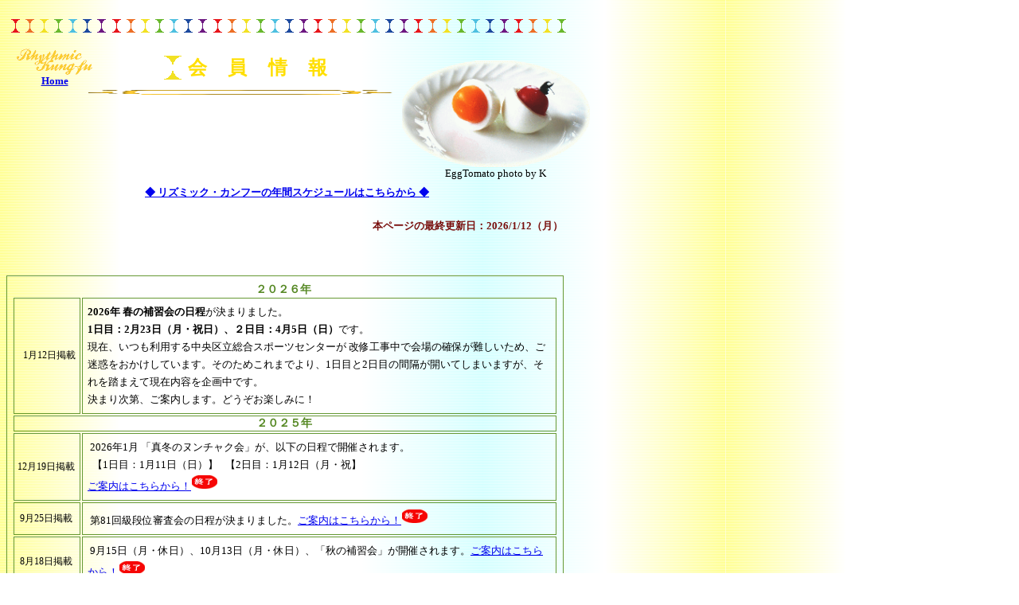

--- FILE ---
content_type: text/html
request_url: http://rkw.org/3_new01.html
body_size: 11676
content:
<!DOCTYPE HTML PUBLIC "-//W3C//DTD HTML 4.01 Transitional//EN">
<HTML lang="ja">
<HEAD>
<meta http-equiv="Content-Type" content="text/html; charset=UTF-8">
<meta http-equiv="Content-Script-Type" content="text/javascript">
<meta http-equiv="Content-Style-Type" content="text/css">
<meta name="GENERATOR" content="JustSystems Homepage Builder Version 22.0.5.0 for Windows">
<meta name="Description" content="健康作りに向けた各種講習会、ヌンチャク演舞会、審査会等のご案内です。">
<meta name="Keywords" content="健康作り,講習会,ヌンチャク,演舞会,審査会,案内">
<TITLE>会員情報</TITLE>
<link href="rk_new.css" rel="stylesheet" type="text/css">
<LINK rel="SHORTCUT ICON" href="../image/rk2.ico">
</HEAD>
<BODY background="image/back_org16_aa.gif">
<div style="width : 243px;height : 160px;top : 76px;left : 501px;
	position : absolute;
	z-index : 1;
	visibility : visible;
" id="Layer1" align="center"><img src="image/egg_tomato2.gif" width="236" height="134" border="0" alt="ゆで卵とミニトマトの写真"><br>
<font size="-1">EggTomato photo by K</font></div>
<table width="700" height="179">
  <TBODY>
    <TR>
      <TD><A name="Label_会員情報Top" id="Label_会員情報Top"><IMG src="image/rainbow.gif" alt="ライン" vspace="10"></A></TD>
    </TR>
    <TR>
      <td valign="top" height="160">
      <TABLE width="585">
        <TBODY>
          <TR>
            <TD width="109" align="center" height="41"><a href="index.html"><IMG src="image/rhythmickung-fu_rogo_yellow.gif" width="95" height="33" border="0" title="トップページへ戻る"><BR>
            <FONT size="-1"><B>Home</B></FONT></a></TD>
            <td align="right" height="41" width="105"><IMG src="image/emblem_yellow_30.gif"></td>
            <td align="left" height="41" width="357"><font color="#ffdf00" style="letter-spacing : 7mm;" size="+2"><B>会員情報</B></font><BR>
            </td>
          </TR>
        </TBODY>
      </TABLE>
      &nbsp; &nbsp; &nbsp; &nbsp; &nbsp; &nbsp; &nbsp; &nbsp; &nbsp; &nbsp; &nbsp;
      &nbsp; &nbsp;<A href=""><img src="image/st05_n1.gif" width="383" height="6" border="0" align="top"></A></td>
    </TR>
  </TBODY>
</table>
<TABLE class="header01" border="0">
  <TBODY>
    <TR>
      <td class="sdlink" style="line-height : 10mm;
	text-align : center;
" width="696" align="center" height="41">&nbsp;<a href="yearlyprogram.html">◆&nbsp;リズミック・カンフーの年間スケジュールはこちらから&nbsp;◆</a></td>
    </TR>
    <TR>
      <TD class="sdlink" style="line-height : 10mm;
	text-align : right;
" align="right">本ページの最終更新日：2026/1/12（月）</TD>
    </TR>
    <TR>
      <TD class="sdlink" style="line-height : 10mm;
	text-align : right;
" align="right">&nbsp;</TD>
    </TR>
  </TBODY>
</TABLE>
<!--2019年-->
<table border="1" width="700" class="naiyou01">
  <TBODY>
    <TR>
      <td class="year" colspan="2" style="color : #558823;">２０２６年&nbsp;</td>
    </TR>
    <TR>
      <td class="koushin">&nbsp;&nbsp;1月12日掲載</td>
      <td class="naiyou01" style="line-height : 22px;text-decoration : none;"><b>2026年 春の補習会の日程</b>が決まりました。<br>
      <b>1日目：2月23日（月・祝日）、２日目：4月5日（日）</b>です。<br>
      現在、いつも利用する中央区立総合スポーツセンターが&nbsp;改修工事中で会場の確保が難しいため、ご迷惑をおかけしています。そのためこれまでより、1日目と2日目の間隔が開いてしまいますが、それを踏まえて現在内容を企画中です。<br>
      決まり次第、ご案内します。どうぞお楽しみに！</td>
    </TR>
    <TR>
      <td class="koushin" colspan="2"><b><span style="color : #558823;
	font-size : 120%;
">２０２５年</span></b>&nbsp;</td>
    </TR>
    <TR>
      <td class="koushin">12月19日掲載&nbsp;</td>
      <td class="naiyou01" style="line-height : 22px;text-decoration : none;">&nbsp;2026年1月 「真冬のヌンチャク会」が、以下の日程で開催されます。 <br>
      &nbsp; 【1日目：1月11日（日）】 &nbsp; 【2日目：1月12日（月・祝】<br>
      <a href="pdf/2026_mahuyuno_nuncyakukai.pdf">ご案内はこちらから！</a><a href="pdf/2024sapporo_akinokousyuhkai.pdf"><img src="image/syuryou_a.gif" width="35" height="20" border="0" title="終了" alt="終了"></a></td>
    </TR>
    <TR>
      <td class="koushin">9月25日掲載&nbsp;</td>
      <td class="naiyou01" style="line-height : 22px;text-decoration : none;">&nbsp;第81回級段位審査会の日程が決まりました。<a href="pdf/81_shinsakai_annai.pdf">ご案内はこちらから！</a><a href="pdf/2024sapporo_akinokousyuhkai.pdf"><img src="image/syuryou_a.gif" width="35" height="20" border="0" title="終了" alt="終了"></a></td>
    </TR>
    <TR>
      <td class="koushin">8月18日掲載&nbsp;</td>
      <td class="naiyou01" style="line-height : 22px;text-decoration : none;">&nbsp;9月15日（月・休日）、10月13日（月・休日）、「秋の補習会」が開催されます。<a href="pdf/2025_akinohosyuhkai_annai.pdf">ご案内はこちらから！</a><a href="pdf/2024sapporo_akinokousyuhkai.pdf"><img src="image/syuryou_a.gif" width="35" height="20" border="0" title="終了" alt="終了"></a></td>
    </TR>
    <TR>
      <td class="koushin">&nbsp;8月11日掲載</td>
      <td class="naiyou01" style="line-height : 22px;text-decoration : none;">&nbsp;9月21日（日）、10月5日（日）、「札幌秋の特別講習会」が開催されます。<a href="pdf/2025_sapporo_akinokohsyukai.pdf">ご案内はこちらから！</a><a href="pdf/2024sapporo_akinokousyuhkai.pdf"><img src="image/syuryou_a.gif" width="35" height="20" border="0" title="終了" alt="終了"></a></td>
    </TR>
    <TR>
      <td class="koushin">8月4日掲載&nbsp;</td>
      <td class="naiyou01" style="line-height : 22px;text-decoration : none;">2025年 今年のTシャツの申し込み締め切り日は、<b><span style="color : #ff0000;">8月30日（土）</span></b>になりました。<a href="pdf/2024sapporo_akinokousyuhkai.pdf"><img src="image/syuryou_a.gif" width="35" height="20" border="0" title="終了" alt="終了"></a>&nbsp;</td>
    </TR>
    <TR>
      <td class="koushin">5月24日掲載&nbsp;</td>
      <td class="naiyou01" style="line-height : 22px;text-decoration : none;">&nbsp;第80回級段位審査会の日程が決まりました。<a href="pdf/80_shinsakai_annai.pdf">ご案内はこちらから！</a><a href="pdf/2024sapporo_akinokousyuhkai.pdf"><img src="image/syuryou_a.gif" width="35" height="20" border="0" title="終了" alt="終了"></a></td>
    </TR>
    <TR>
      <td class="koushin" style="text-align : center;">&nbsp;5月11日掲載</td>
      <td class="naiyou01" style="line-height : 22px;text-decoration : none;">今年のTシャツが出来ました♪ <a href="t_shirts_2025.html">ご紹介はこちらから！</a>&nbsp;</td>
    </TR>
    <TR>
      <td class="koushin" style="text-align : center;">&nbsp;5月6日掲載</td>
      <td class="naiyou01" style="line-height : 22px;text-decoration : none;">2025年「初夏のヌンチャク会」が開催されます。<a href="pdf/2025_syokanonuncyakukai_annai.pdf">ご案内はこちらから！</a>&nbsp;<a href="pdf/2024sapporo_akinokousyuhkai.pdf"><img src="image/syuryou_a.gif" width="35" height="20" border="0" title="終了" alt="終了"></a></td>
    </TR>
    <TR>
      <td class="koushin" style="text-align : center;">4月10日掲載&nbsp;</td>
      <td class="naiyou01" style="line-height : 22px;text-decoration : none;">&nbsp;恒例の「GW演舞練習会」が開催されます。<a href="pdf/2025_enburensyuhkai_annnai.pdf">ご案内はこちらから！</a><a href="pdf/2024sapporo_akinokousyuhkai.pdf"><img src="image/syuryou_a.gif" width="35" height="20" border="0" title="終了" alt="終了"></a></td>
    </TR>
    <TR>
      <td class="koushin" style="text-align : center;">4月6日掲載&nbsp;</td>
      <td class="naiyou01" style="line-height : 22px;text-decoration : none;">&nbsp;4月13日（日）、5月25日（日）、札幌春の講習会が開催されます。<a href="pdf/2025_sapporoharukohsyukai.pdf">ご案内はこちらから！</a><a href="pdf/2024sapporo_akinokousyuhkai.pdf"><img src="image/syuryou_a.gif" width="35" height="20" border="0" title="終了" alt="終了"></a></td>
    </TR>
    <TR>
      <td class="koushin" style="text-align : center;">2月3日掲載&nbsp;</td>
      <td class="naiyou01" style="line-height : 22px;text-decoration : none;">&nbsp;RK40周年を迎えて、「原点」を見据える【2025春の補習会】が開催されます。<a href="pdf/2025_harunohosyuhkai_annnai.pdf">ご案内はこちらから！</a><a href="pdf/2024sapporo_akinokousyuhkai.pdf"><img src="image/syuryou_a.gif" width="35" height="20" border="0" title="終了" alt="終了"></a></td>
    </TR>
    <TR>
      <td class="koushin" style="text-align : center;">1月12日掲載&nbsp;</td>
      <td class="naiyou01" style="line-height : 22px;text-decoration : none;">2025年冬のヌンチャク会が開催されます。<a href="pdf/2025fuyu_nuncyakukai_annai.pdf">ご案内はこちらから！</a> &nbsp; <a href="pdf/2025fuyu_nuncyakukai_map.pdf">各会場の案内図はこちら！</a>&nbsp;<a href="pdf/2024sapporo_akinokousyuhkai.pdf"><img src="image/syuryou_a.gif" width="35" height="20" border="0" title="終了" alt="終了"></a></td>
    </TR>
    <TR>
      <td class="koushin" style="text-align : center;">&nbsp;1月11日掲載</td>
      <td class="naiyou01" style="line-height : 22px;text-decoration : none;">&nbsp;第79回級段位審査会の認定者名簿と総評が、現在各教室で配布されています。<a href="pdf/79_shinsakai_souhyoh.pdf">〈総評〉はこちらから！</a></td>
    </TR>
    <TR>
      <td class="koushin" style="text-align : center;" colspan="2"><span style="color : #558823;"><b>２０２４年</b></span></td>
    </TR>
    <TR>
      <td class="koushin" style="text-align : center;">10月18日掲載&nbsp;</td>
      <td class="naiyou01" style="line-height : 22px;text-decoration : none;">&nbsp;&nbsp;11月６日（水）、札幌地区のリズミック・カンフーのメンバーが、札幌市西区の札幌市生涯学習センター主催による「サークル発表会」に、昨年に続き、出演します。<br>
      【演目】・VIVA &nbsp;・桃源郷 &nbsp;・少林テンプル</td>
    </TR>
    <TR>
      <td class="koushin" style="text-align : center;">10月10日掲載&nbsp;</td>
      <td class="naiyou01" style="line-height : 22px;text-decoration : none;">&nbsp;第7９回級段位審査会の日程が決まりました。<a href="pdf/79_shinsakai_annai.pdf">ご案内はこちらから！</a></td>
    </TR>
    <TR>
      <td class="koushin" style="text-align : center;">9月1日掲載&nbsp;</td>
      <td class="naiyou01" style="line-height : 22px;text-decoration : none;">9月7日（土）、10月6日（日）、&nbsp;札幌秋の講習会が開催されます。<a href="pdf/2024sapporo_akinokousyuhkai.pdf">ご案内はこちらから！<img src="image/syuryou_a.gif" width="35" height="20" border="0" title="終了" alt="終了"></a></td>
    </TR>
    <TR>
      <td class="koushin" style="text-align : center;">8月26日掲載&nbsp;</td>
      <td class="naiyou01" style="line-height : 22px;text-decoration : none;">&nbsp;<u><b>今年のTシャツの注文受付について</b></u><br>
      今年は例年になく皆さまへの納品が遅れてしまい、ご迷惑をおかけしました。そのため、注文の受付の締切日をいつもより遅らせ、9月9日（月）とします。<img src="image/syuryou_a.gif" width="35" height="20" border="0" title="終了" alt="終了"></td>
    </TR>
    <TR>
      <td class="koushin" style="text-align : center;">8月26日掲載&nbsp;</td>
      <td class="naiyou01" style="line-height : 22px;text-decoration : none;">&nbsp;第78回級段位審査会が、1月14日（日）、無事終了しました。<a href="pdf/78_shinsakai_souhyoh.pdf">〈審査会総評〉はこちらから！</a></td>
    </TR>
    <TR>
      <td class="koushin" style="text-align : center;">8月21日掲載&nbsp;</td>
      <td class="naiyou01" style="line-height : 22px;text-decoration : none;">&nbsp;&nbsp;2024年「秋の補習会」の日程、内容が決まりました。<a href="pdf/2024akinohosyuhkai_annnai.pdf">ご案内はこちらから！<img src="image/syuryou_a.gif" width="35" height="20" border="0" title="終了" alt="終了"></a><br>
      ・1日目：9月15日（日）11：30～14：30 &nbsp; &nbsp;・2日目：10月14日（月・祭日）11：30～14：30 <br>
      ・会場：中央区立総合スポーツセンターB1 第二武道場（両日共）</td>
    </TR>
    <TR>
      <td class="koushin" style="text-align : center;">7月21日掲載&nbsp;</td>
      <td class="naiyou01" style="line-height : 22px;text-decoration : none;">&nbsp;8月12日（月・祭日）、2024夏の特別講習会「神経にまで届くストレッチ」が開催されます。<br>
      <a href="pdf/2024natunosutorettikouza_annai.pdf">ご案内はこちらから！</a><img src="image/syuryou_a.gif" width="35" height="20" border="0" title="終了" alt="終了"></td>
    </TR>
    <TR>
      <td class="koushin" style="text-align : center;">7月8日掲載&nbsp;</td>
      <td class="naiyou01" style="line-height : 22px;text-decoration : none;">&nbsp;8月4日（日）、RK夏のヌンチャク会が開催されます。<a href="pdf/2024natunonuntyakukai_annai.pdf">ご案内はこちらから！</a><img src="image/syuryou_a.gif" width="35" height="20" border="0" title="終了" alt="終了"></td>
    </TR>
    <TR>
      <td class="koushin" style="text-align : center;">6月7日掲載&nbsp;</td>
      <td class="naiyou01" style="line-height : 22px;text-decoration : none;">&nbsp;7月27日（土）、札幌ヌンチャク会「VICTORY35」講習会が開催されます。<a href="pdf/20240727_sapporo_victory35.pdf">ご案内はこちらから！</a><img src="image/syuryou_a.gif" width="35" height="20" border="0" title="終了" alt="終了"></td>
    </TR>
    <TR>
      <td class="koushin" style="text-align : center;">5月13日掲載&nbsp;</td>
      <td class="naiyou01" style="line-height : 22px;text-decoration : none;">第78回級段位審査会の日程が決まりました。<a href="pdf/78_shinsakai_annai.pdf">ご案内はこちらから！</a><img src="image/syuryou_a.gif" width="35" height="20" border="0" title="終了" alt="終了"><br>
      尚、今回から、選択部門の【遊】コースの内容が、大幅に変わりました。<br>
      1. 受審資格が、これまでは四段（風位）以上だったのが、無級者を含めて、受審者が誰でも選択できるようになりました。<br>
      2. これまでは、単独での演舞のみでしたが、二人以上のグループによる、グループ演舞（構成も自由）での受審もできるようになりました。<br>
      3. 選曲は、本部が選曲したものに加えて、自分（達）で選曲したものも可となりました。&nbsp;<br>
      これからこのコースが、やって楽しい！見て楽しい！まさに『遊』コースに育って行くことを期待しています。</td>
    </TR>
    <TR>
      <td class="koushin" style="text-align : center;">5月6日掲載&nbsp;</td>
      <td class="naiyou01" style="line-height : 18px;text-decoration : none;">2024年、今年の<a href="t_shirts_2024.html">&nbsp;Tシャツが</a>出来ました！ 注文は各教室、または、RK本部宛に直接お申し込みください。</td>
    </TR>
    <TR>
      <td class="koushin" style="text-align : center;">4月19日掲載&nbsp;</td>
      <td class="naiyou01" style="line-height : 18px;text-decoration : none;">&nbsp;「札幌 春の講習会」が5月18日（土）、5月26日（日）に開催されます。<a href="pdf/2024_sapporo_harunohosyukai.pdf">ご案内はこちらから！</a><img src="image/syuryou_a.gif" width="35" height="20" border="0" title="終了" alt="終了"></td>
    </TR>
    <TR>
      <td class="koushin" style="text-align : center;">4月15日掲載</td>
      <td class="naiyou01" style="line-height : 18px;text-decoration : none;">&nbsp;「春の演舞練習会」が、GWの5月3日～5月5日開催されます。<a href="pdf/2024_halu_enburensyuhkai_annai.pdf">ご案内はこちらから！</a><img src="image/syuryou_a.gif" width="35" height="20" border="0" title="終了" alt="終了"></td>
    </TR>
    <TR>
      <td class="koushin" style="text-align : center;">2月12日掲載&nbsp;</td>
      <td class="naiyou01" style="line-height : 18px;text-decoration : none;">&nbsp;第77回級段位審査会が、1月14日（日）、無事終了しました。<a href="pdf/77_shinsakai_souhyoh.pdf">〈審査会総評〉はこちらから！</a></td>
    </TR>
    <TR>
      <td class="koushin" style="text-align : center;">2月7日掲載&nbsp;</td>
      <td class="naiyou01" style="line-height : 18px;text-decoration : none;">&nbsp;2024年「春の補習会」の日程、内容が決まりました。<a href="pdf/2024_harunohosyuhkai_annai.pdf">ご案内はこちらから！</a><img src="image/syuryou_a.gif" width="35" height="20" border="0" title="終了" alt="終了"><br>
      ・1日目：3月3日（日）11：30～14：30 &nbsp; &nbsp;・2日目：3月20日（水・祭日）11：30～14：30 <br>
      ・会場：中央区立総合スポーツセンターB1 第二武道場（両日共）</td>
    </TR>
    <TR>
      <td class="koushin" style="text-align : center;">&nbsp;1月6日掲載</td>
      <td class="naiyou01" style="line-height : 18px;text-decoration : none;">&nbsp;2月11日（日）、冬のヌンチャク会が横須賀で開催されます。<a href="pdf/20240211_huyunonuncyakukai_annai.pdf">ご案内はこちらから！</a><img src="image/syuryou_a.gif" width="35" height="20" border="0" title="終了" alt="終了"></td>
    </TR>
    <TR>
      <td class="koushin" colspan="2" style="font-size : 14px;font-weight : bold;color : #558823;">&nbsp;２０２３年</td>
    </TR>
    <TR>
      <td class="koushin" style="text-align : center;">&nbsp;12月8日掲載</td>
      <td class="naiyou01" style="line-height : 18px;text-decoration : none;">第77回級段位審査会が、&nbsp;2024年1月14日（日）、開催されます。<br>
      今回から、「舞」コースの「少林テンプル」が、2コーラス、又は1コーラス、と選択できるようになりました。<br>
      <a href="pdf/77_shinsakai_annai.pdf">ご案内はこちらから！</a><img src="image/syuryou_a.gif" width="35" height="20" border="0" title="終了" alt="終了"></td>
    </TR>
    <TR>
      <td class="koushin" style="text-align : center;">&nbsp;11月13日掲載</td>
      <td class="naiyou01" style="line-height : 18px;text-decoration : none;">&nbsp;11月10日（金）、札幌地区のリズミック・カンフーのメンバーが、札幌市西区の札幌市生涯学習センター主催による<a href="pdf/tieria_happyoukai.pdf">「サークル発表会」</a>に、4年ぶりに出演しました。<img src="image/syuryou_a.gif" width="35" height="20" border="0" title="終了" alt="終了"></td>
    </TR>
    <TR>
      <td class="koushin" style="text-align : center;">&nbsp;11月13日更新</td>
      <td class="naiyou01" style="line-height : 18px;text-decoration : none;">&nbsp;地区別講習会「桃源郷 おさらい会」が開催されます。<a href="pdf/2023_akinotikubetu_cos.pdf">ご案内はこちらから！</a><img src="image/syuryou_a.gif" width="35" height="20" border="0" title="終了" alt="終了"></td>
    </TR>
    <TR>
      <td class="koushin" style="text-align : center;">&nbsp;9月25日掲載</td>
      <td class="naiyou01" style="line-height : 18px;text-decoration : none;">&nbsp;2023年、今年のTシャツの注文受付は締め切りました。</td>
    </TR>
    <TR>
      <td class="koushin" style="text-align : center;">&nbsp;8月12日掲載</td>
      <td class="naiyou01" style="line-height : 18px;text-decoration : none;">&nbsp;第76回級段位審査会が、7月9日（日）、無事終了しました。<a href="pdf/76th_shinsa_sohhyoh.pdf">〈審査会総評〉はこちらから！</a></td>
    </TR>
    <TR>
      <td class="koushin" style="text-align : center;">&nbsp;&nbsp;8月７日更新</td>
      <td class="naiyou01" style="line-height : 18px;text-decoration : none;">&nbsp;2023年「秋の補習会」の日程が決まりました。<a href="pdf/2023_akinohosyuhkai_annai.pdf">ご案内はこちらから！</a><img src="image/syuryou_a.gif" width="35" height="20" border="0" title="終了" alt="終了"><br>
      ・1日目：9月3日（日）11：30～14：30 &nbsp; &nbsp;・2日目：10月8日（日）11：30～14：30 <br>
      ・会場：中央区立総合スポーツセンターB1 第二武道場（両日共）</td>
    </TR>
    <TR>
      <td class="koushin" style="text-align : center;">&nbsp;7月31日掲載</td>
      <td class="naiyou01" style="line-height : 18px;text-decoration : none;">&nbsp;札幌地区、夏のヌンチャク講習会が開催されます。<a href="pdf/20230820_sapporo_victory35.pdf">ご案内はこちらから！</a><img src="image/syuryou_a.gif" width="35" height="20" border="0" title="終了" alt="終了"></td>
    </TR>
    <TR>
      <td class="koushin" style="text-align : center;">&nbsp;7月10日掲載</td>
      <td class="naiyou01" style="line-height : 18px;text-decoration : none;">&nbsp;夏のヌンチャク会が、横須賀、月島で開催されます。<a href="pdf/2023_summer_nuncyakukai.pdf">ご案内はこちらから！</a><img src="image/syuryou_a.gif" width="35" height="20" border="0" title="終了" alt="終了"></td>
    </TR>
    <TR>
      <td class="koushin" style="text-align : center;">&nbsp;5月13日掲載</td>
      <td class="naiyou01" style="line-height : 18px;text-decoration : none;">&nbsp;第76回級段位審査会が、7月9日(日)､開催されます。<a href="pdf/76_shinsakai_annai.pdf">ご案内はこちらから！</a><img src="image/syuryou_a.gif" width="35" height="20" border="0" title="終了" alt="終了"></td>
    </TR>
    <TR>
      <td class="koushin" style="text-align : center;">&nbsp;5月13日掲載</td>
      <td class="naiyou01" style="line-height : 18px;text-decoration : none;">2023年 札幌地区春の講習会が、開催されます。<a href="pdf/20230514_sapporo_cos.pdf">ご案内はこちらから！&nbsp;</a><img src="image/syuryou_a.gif" width="35" height="20" border="0" title="終了" alt="終了"></td>
    </TR>
    <TR>
      <td class="koushin" style="text-align : center;">&nbsp;5月8日掲載</td>
      <td class="naiyou01" style="line-height : 18px;text-decoration : none;">&nbsp;<a href="t_shirts_2023.html">2023年 新しいTシャツ</a> 出来ました。<img src="image/syuryou_a.gif" width="35" height="20" border="0" title="終了" alt="終了"></td>
    </TR>
    <TR>
      <td class="koushin" style="text-align : center;">&nbsp;4月14日掲載</td>
      <td class="naiyou01" style="line-height : 18px;text-decoration : none;">&nbsp;5月14日(日)､春の横須賀地区別講習会が、開催されます。<a href="pdf/20230514_tikubetu_cos.pdf">ご案内はこちらから！</a><img src="image/syuryou_a.gif" width="35" height="20" border="0" title="終了" alt="終了"></td>
    </TR>
    <TR>
      <td class="koushin" style="text-align : center;">&nbsp;4月14日掲載</td>
      <td class="naiyou01" style="line-height : 18px;text-decoration : none;">&nbsp;GWの5月3日~5日、久々に演舞練習会が開催されます。<a href="pdf/20230503_enburensyuhkai.pdf">ご案内はこちらから！</a><img src="image/syuryou_a.gif" width="35" height="20" border="0" title="終了" alt="終了"></td>
    </TR>
    <TR>
      <td class="koushin" style="text-align : center;">&nbsp;4月3日掲載</td>
      <td class="naiyou01" style="line-height : 18px;text-decoration : none;">札幌地区、<a href="2_kyoshitu.html">円山教室に4月から月曜クラス</a>が新設されました。</td>
    </TR>
    <TR>
      <td class="koushin" style="text-align : center;">&nbsp;3月5日更新</td>
      <td class="naiyou01" style="line-height : 18px;text-decoration : none;">&nbsp;2023年「春の補習会」が､2019年以来､4年ぶりに開催することが決まりました。<img src="image/syuryou_a.gif" width="35" height="20" border="0" title="終了" alt="終了"><br>
      これまでは毎回2日にわたって行われてきましたが、今回は1日のみの開催となります。<br>
      日程：4月9日（日） 13：30～16：30<br>
      会場：中央区立総合スポーツセンター B1 第二武道場<br>
      <a href="pdf/2023_haarunohosyuhkai_annnai.pdf">ご案内はこちらから！</a></td>
    </TR>
    <TR>
      <td class="koushin" style="text-align : center;" width="96">&nbsp;1月15日掲載</td>
      <td class="naiyou01" style="line-height : 18px;text-decoration : none;" width="578">&nbsp;第75回級段位審査会が、12月11日（日）、無事終了しました。<a href="pdf/75th_shinsa_sohhyoh.pdf">〈審査会総評〉はこちらから！</a></td>
    </TR>
    <TR>
      <td class="year" style="color : rgb(85, 136, 35);" colspan="2">&nbsp;２０２２年</td>
    </TR>
    <TR>
      <td class="koushin" align="left" style="text-align : left;border-color : #669934;" width="96">10月20日掲載</td>
      <td class="naiyou01" style="line-height : 18px;text-decoration : none;" width="578">&nbsp;第75回級段位審査会が、12月11日（日）、前回2019年12月1日以来、3年ぶりに開催されます。<img src="image/syuryou_a.gif" width="35" height="20" border="0" title="終了" alt="終了"><br>
      <a href="pdf/75_shinsakai_annai.pdf">ご案内はこちらから！</a></td>
    </TR>
    <TR>
      <td class="koushin" style="text-align : left;" align="left" width="96">&nbsp;9月15日掲載</td>
      <td class="naiyou01" style="line-height : 18px;text-decoration : none;" width="578">&nbsp;東京地区 ヌンチャク会「VICTORY35」開催<br>
      10/9（日）<img src="image/syuryou_a.gif" width="35" height="20" border="0" title="終了" alt="終了"> &nbsp;<a href="pdf/20221009nuncyakukai_cos.pdf">ご案内はこちらから！</a></td>
    </TR>
    <TR>
      <td class="koushin" style="text-align : left;" align="left" width="96">&nbsp;9月15日掲載</td>
      <td class="naiyou01" style="line-height : 18px;text-decoration : none;" width="578">札幌地区 円山第一、第二クラブ合同「桃源郷をマスターする特別練習会」開催<br>
      9/29（木） &nbsp;<a href="pdf/20220929maruyama_cos.pdf">ご案内はこちらから！</a> <img src="image/syuryou_a.gif" width="35" height="20" border="0" title="終了" alt="終了"></td>
    </TR>
    <TR>
      <td class="koushin" style="text-align : left;" align="left" width="96">&nbsp;7月2日掲載</td>
      <td class="naiyou01" style="line-height : 18px;text-decoration : none;" width="578">&nbsp;札幌地区、ヌンチャク演舞「VICTORY35」講習会開催。<br>
      7月9日（土）<img src="image/syuryou_a.gif" width="35" height="20" border="0" title="終了" alt="終了"> &nbsp;<a href="pdf/20220709_sapporo_nuncyakukai.pdf">ご案内はこちらから！</a></td>
    </TR>
    <TR>
      <td class="koushin" style="text-align : left;" align="left" width="96">5月15日掲載</td>
      <td class="naiyou01" style="line-height : 18px;text-decoration : none;" width="578">&nbsp;札幌地区では春の講習会が開催されます。<a href="pdf/2022sapporo_cos.pdf">ご案内はこちらから！</a><br>
      5/14（土）<img src="image/syuryou_a.gif" width="35" height="20" border="0" title="終了" alt="終了"> &nbsp; &nbsp;6/11（土）<img src="image/syuryou_a.gif" width="35" height="20" border="0" title="終了" alt="終了"></td>
    </TR>
    <TR>
      <td class="koushin" style="text-align : left;" align="left" width="96">8月14日更新</td>
      <td class="naiyou01" style="line-height : 18px;text-decoration : none;" width="578"><a href="t_shirts_2022.html">&nbsp;2022年の新しいTシャツ</a>、出来ました！<img src="image/syuryou_a.gif" width="35" height="20" border="0" title="終了" alt="終了"></td>
    </TR>
    <TR>
      <td class="koushin" style="text-align : left;" align="left" width="96">5月14日更新</td>
      <td class="naiyou01" style="line-height : 18px;text-decoration : none;" width="578">4月3日（日）&nbsp;久々に、地区別講習会が横須賀で開催されます。<br>
      <a href="pdf/2022yokosuka_cos.pdf">横須賀地区のご案内はこちらから！</a><img src="image/syuryou_a.gif" width="35" height="20" border="0" title="終了" alt="終了"><br>
      それに続いて5月8日（日）、東京都中央区立総合スポーツセンターでも、地区別講習会が開催されます。<br>
      <a href="pdf/2022tokyo_cos.pdf">東京地区のご案内はこちらから！</a> &nbsp;<font color="#ff8000">4/24（日）定員になり、申込受付を終了しました。</font><img src="image/syuryou_a.gif" width="35" height="20" border="0" title="終了" alt="終了"></td>
    </TR>
    <TR>
      <td class="year" style="color : rgb(85, 136, 35);" colspan="2">&nbsp;２０２１年</td>
    </TR>
    <TR>
      <td class="koushin" style="text-align : left;" align="left" width="96">12月5日掲載</td>
      <td class="naiyou01" style="line-height : 18px;text-decoration : none;" width="578">&nbsp;RK研修セミナーの<a href="pdf/2022seminar_annai.pdf">2022年募集要項</a></td>
    </TR>
    <TR>
      <td class="koushin" style="text-align : left;" align="left" width="96">&nbsp;10月9日掲載</td>
      <td class="naiyou01" style="line-height : 18px;text-decoration : none;" width="578">&nbsp;本部教室（月）クラスが、10月より火曜日に変更になりました。<br>
      時間は、18：45～20：15の90分です。</td>
    </TR>
    <TR>
      <td class="koushin" style="text-align : left;" align="left" width="96">&nbsp;8月25日更新</td>
      <td class="naiyou01" style="line-height : 18px;text-decoration : none;" width="578"><a href="t_shirts_2021.html">&nbsp;2021年の新しいTシャツ</a>、出来ました！<br>
      9月4日（土）をもって、注文の締切とさせていただきます。<br>
      2年ぶりのTシャツで、皆さんからたくさんの注文、ありがとうございます。<br>
      追加の注文はお早めに。<img src="image/syuryou_a.gif" width="35" height="20" border="0" title="終了" alt="終了"></td>
    </TR>
    <TR>
      <td class="koushin" style="text-align : left;" align="left" width="96">&nbsp;6月2日掲載</td>
      <td class="naiyou01" style="line-height : 18px;text-decoration : none;" width="578">&nbsp;<u>新企画<b>【正拳マラソン】</b>オンライン開催！</u><br>
      <br>
      &nbsp;橋本明美（RK四段 正師範）の企画・指導によるオンライン「正拳マラソン」が、開催されます。<br>
      &nbsp;これは、現在のコロナ禍にあって、なかなか思うようにレッスンが出来ない人たちに向けて、本部が提唱した、<br>
      &nbsp;<b>今こそできる、自分のカラダに没頭できる「自習法」</b>です。<br>
      正拳突2カウントの［スタッカート］と［レガート］を中心に行います。<br>
      &nbsp;<br>
      すでに何人かの人がそれを実践し、その成果を目の当たりにした橋本が、<br>
      「これならオンラインで、みんなで一緒にできる！」<br>
      と、企画しました。<br>
      <br>
      <b>［開催要領］</b><br>
      ・毎月第一日曜日 13時30分～15時<br>
      ・一人1回：￥1,650_（税込） &nbsp;（受講後に郵便口座に振込）<br>
      ・初回の6月6日（日）のみ、無料体験会<img src="image/syuryou_a.gif" width="35" height="20" border="0" title="終了" alt="終了"><br>
      ・初回の申込締切は、6月4日（金）<br>
      ・途中で疲れたら、見学可<br>
      ・問い合わせ、申込は、橋本明美に直接連絡してください。<br>
      &nbsp;Mail： <a href="mailto:akke-rkw14@ezweb.ne.jp">akke-rkw14@ezweb.ne.jp</a> &nbsp;Tel：090-9679-3547<br>
      以上</td>
    </TR>
    <TR>
      <td class="koushin" style="text-align : left;" align="left" width="96">&nbsp;1月10日更新</td>
      <td class="naiyou01" style="line-height : 18px;text-decoration : none;" width="578">&nbsp;1月30日（土）、リズミック・カンフーの新教室「西新井教室」が新規開講します。<br>
      <a href="https://www.7cn.co.jp/7cn/culture/7cc/school/nishiarai/index.html">西新井駅から徒歩8分のカルチャースクール　セブンカルチャークラブ西新井 (7cn.co.jp)</a></td>
    </TR>
    <TR>
      <td class="koushin" style="text-align : left;" align="left" width="96">&nbsp;1月10日更新</td>
      <td class="naiyou01" style="line-height : 18px;text-decoration : none;" width="578">日曜研修セミナー 1月、2月の日程<br>
      両日とも、中央区総合スポーツセンター<br>
      &nbsp; 1月31日（日） 13：30～16：30 第1、第2会議室 （この月は5週目になります！）<br>
      &nbsp; 2月28日（日） 13：30～16：30 小体育室 </td>
    </TR>
    <TR>
      <td colspan="2" class="year" style="color : rgb(85, 136, 35);">２０２０年</td>
    </TR>
    <TR>
      <td class="koushin" style="text-align : left;" align="left" width="96">&nbsp;12月8日更新</td>
      <td class="naiyou01" style="line-height : 18px;text-decoration : none;" width="578">&nbsp;<b><u>札幌仮想発表会＆交流会</u></b><img src="image/syuryou_a.gif" width="35" height="20" border="0" title="終了" alt="終了"><br>
      例年参加していたサークル発表会がコロナ禍で中止となり、発表する場がなくなってしまいましたが、それに変えて、札幌各教室から集まって「仮想発表会」＆交流会を企画しました。<br>
      さらにそれに向けて、講習会2日間、練習会を開催しました。<br>
      <a href="202011_sapporokasohhappyokai.html">詳しくはこちらから・・・。</a></td>
    </TR>
    <TR>
      <td class="koushin" style="text-align : left;" align="left" width="96">&nbsp;10月1日掲載</td>
      <td class="naiyou01" style="line-height : 18px;text-decoration : none;" width="578">&nbsp;例年通り、今年も10月からレッスンの音が新しくなりました。各教室でも順次切り替わります。<br>
      レッスン用CDのご希望は、受講教室、もしくは本部宛メールでお申し込みください。<br>
      詳細は【 <a href="mailto:info@rkw.org">info@rkw.org</a> 】まで。</td>
    </TR>
    <TR>
      <td class="koushin" style="text-align : left;" align="left" width="96">&nbsp;9月28日更新</td>
      <td class="naiyou01" style="line-height : 18px;text-decoration : none;" width="578">&nbsp;リズミック・カンフー本部の住所が移転しました。<br>
      新しい住所、連絡先は<br>
      〒187-0045 東京都小平市学園西町1-23-16-702<br>
      TEL：042-348-7155 &nbsp; 平日10：00～18：00<br>
      FAX：042-403-1881<br>
      E-mail： info@rkw.org</td>
    </TR>
    <TR>
      <td class="koushin" style="text-align : left;" align="left" width="96">&nbsp;7月24日掲載</td>
      <td class="naiyou01" style="line-height : 18px;text-decoration : none;" width="578">&nbsp;去る7月11日（土）札幌地区東区で行われた札幌初のヌンチャク会が好評で、皆から「是非もう一度やって欲しい！」という声が上がり、今度は会場を西区に移して<b>「アンコール！ヌンチャク練習会」</b>として、再度開催されることになりました。<img src="image/syuryou_a.gif" width="35" height="20" border="0" title="終了" alt="終了"><br>
      日 時：8月8日（土） 9：15～11：45<br>
      会 場：ちえりあ（生涯学習センター） 演劇スタジオ2<br>
      <a href="pdf/20200808victory35_sapporo.pdf">詳細はこちらから...。</a></td>
    </TR>
    <TR>
      <td class="koushin" style="text-align : left;" align="left" width="96">&nbsp;7月23日掲載</td>
      <td class="naiyou01" style="line-height : 18px;text-decoration : none;" width="578">&nbsp;本部教室、8月3日（月）より、川崎市の御幸道場で再開！<br>
      <a href="honbukyohshitu_newsystem201911.html">詳細はこちらから...。</a></td>
    </TR>
    <TR>
      <td class="koushin" style="text-align : left;" align="left" width="96">&nbsp;7月17日掲載</td>
      <td class="naiyou01" style="line-height : 18px;text-decoration : none;" width="578">2020年 <b>夏の特別講習会開催</b><img src="image/syuryou_a.gif" width="35" height="20" border="0" title="終了" alt="終了"><br>
      日時：&nbsp;8月2日（日） 13：00～16：00<br>
      会場：神奈川県横須賀市 汐入横須賀芸術劇場<br>
      <a href="pdf/2020_natunokohsyukai_annai.pdf">詳細はこちらから...。</a></td>
    </TR>
    <TR>
      <td class="koushin" style="text-align : left;" align="left" width="96">&nbsp;6月1日掲載</td>
      <td class="naiyou01" style="line-height : 18px;text-decoration : none;" width="578">&nbsp;リズミック・カンフーのWeb Lesson がオープンしました。<a href="2_kyoshitu.html#RK WebLesson">詳細はこちらから...。</a></td>
    </TR>
    <TR>
      <td class="koushin" style="text-align : left;" align="left" width="96">&nbsp;6月1日掲載</td>
      <td class="naiyou01" style="line-height : 18px;text-decoration : none;" width="578">&nbsp;<u><b><font color="#cc0000">緊急のお知らせ 6<br>
      </font></b></u>&nbsp;緊急事態宣言の解除により、各教室・クラブが6月より順次再開します。<a href="2_kyoshitu.html#教室・クラブ再開">詳しい情報はこちらから...。</a><br>
      </td>
    </TR>
    <TR>
      <td class="koushin" width="96" style="text-align : left;" align="left">5月5日掲載&nbsp;&nbsp;</td>
      <td class="naiyou01" style="line-height : 18px;text-decoration : none;" width="578">&nbsp;<u><b><font color="#cc0000">緊急のお知らせ 5<br>
      <br>
      </font></b></u><font color="#000000">緊急事態宣言の延長を受けて、各施設の休館の期間はさらに長引いています。<br>
      札幌の4教室を除いて、リズミック・カンフーのすべての教室は休講の延長を余儀なくされ、本部主催の各イベントの主会場である中央区立総合スポーツセンターは、7月末までの休館が決まりました。<br>
      これに伴い、第75回級段位審査会は延期、日曜研修セミナーは、会場を利用しての開催は、4月同様、不可能となります。<br>
      なお、セミナー受講生に向けて行った、4月のネットセミナーの今後については、別途各自にご案内します。<br>
      <br>
      </font></td>
    </TR>
    <TR>
      <td class="koushin" width="96" style="text-align : left;" align="left">4月12日掲載&nbsp;&nbsp;</td>
      <td class="naiyou01" style="line-height : 18px;text-decoration : none;" width="578"><u><b><font color="#cc0000">緊急のお知らせ 4</font></b></u><br>
      <br>
      東京都の緊急事態宣言を受け、リズミック・カンフー本部教室のTISスタジオも、4月10日より休止となりました。<br>
      これにより、本部教室の(月)、(水)、(木）クラスはすべて休講になりました。<br>
      併せて、御幸道場もすべての講座が休講となりました。<br>
      ご迷惑をおかけします。<br>
      <br>
      これに続けて、4月の月例会、日曜研修セミナー、補習会2日目、さらに演舞練習会も、会場である中央区立総合スポーツセンターが休館になり、開催ができなくなりました。<br>
      今後の対応・予定については、改めてお知らせいたします。<br>
      <br>
      「慎重」と「恐れ」は、似て非なるものです。<br>
      「病気にはなっても、病人にはなるな。」の通り、「身体」はままならなくても、「心」は、何を以てしても侵すことのできない、あなた自身の聖域です。<br>
      くれぐれも、恐怖心が皆さんの心を蝕むことのないように。<br>
      真っ直ぐに健全な毎日を！<br>
      <br>
      創師 岸 俊和<br>
      </td>
    </TR>
    <TR>
      <td class="koushin" width="96" style="text-align : left;" align="left">4月3日掲載&nbsp;</td>
      <td class="naiyou01" style="line-height : 18px;text-decoration : none;" width="578"><b>&nbsp;2020年 札幌地区春の講習会開催</b><br>
      1日目：4月11日(土)<br>
      2日目：5月 9日(土)<br>
      両日とも13：30～16：30<br>
      会場：札幌市東区「ダンススタジオちひろ」<br>
      テーマ：桃源郷「防御法・攻撃法」<br>
      </td>
    </TR>
    <TR>
      <td class="koushin" width="96" style="text-align : left;" align="left">&nbsp;3月31日掲載</td>
      <td class="naiyou01" style="line-height : 18px;text-decoration : none;" width="578">&nbsp;<u><b><font color="#cc0000">緊急のお知らせ 3<br>
      </font></b></u><br>
      &nbsp;新型コロナウイルスによる影響は、留まることなくますます深刻な状況になってきています。<span
lang=EN-US><o:p></o:p></span><br>
      <br>
      そうした中、現在休講になっているクラブ・シードの会員で、レッスンをやりたいという人のために、本部（月）、（水）、（木）の各教室を、3月26日(木)まで無料で受講できるようにしましたが、<font color="#cc0000">その期間を4月27日(月)まで延長</font>します。<br>
      <span
lang=EN-US><o:p></o:p></span>&nbsp;受講希望者は、指導員を通して、又は直接本部宛て、<a href="mailto:info@rkw.org">メール</a>で希望日時、登録クラブ・シード名、氏名をお知らせください。<span
lang=EN-US><o:p></o:p></span><br>
      &nbsp;<span lang=EN-US></o:p></span>不明な点は、担当指導員、又は本部へメール、電話等でご連絡ください。<span lang=EN-US><o:p><br>
      </o:p></span><br>
      &nbsp;なお、3月中と同様、4月も御幸道場の各クラスでも、受講が可能です。<br>
      受講希望者は、事前にHPで<a href="2_kyoshitu.html">レッスン日時</a>を確認の上、指導員を通して、又は御幸道場へ、メールで希望日時、登録クラブ・シード名、氏名をお知らせください。<span lang=EN-US><o:p></o:p></span><br>
      </td>
    </TR>
    <TR>
      <td class="koushin" width="96" style="text-align : left;" align="left">3月21日掲載&nbsp;</td>
      <td class="naiyou01" style="line-height : 18px;text-decoration : none;" width="578">&nbsp; 第75回 級段位審査会の日程、会場が決まりました。<br>
      時間については、ほぼこれまで通りです。詳細は追ってお知らせします。<br>
      日程：6月14日（日）<br>
      会場：東京都中央区総合スポーツセンター　第二武道場</td>
    </TR>
    <TR>
      <td class="koushin" width="96" style="text-align : left;" align="left">3月15日掲載&nbsp;</td>
      <td class="naiyou01" style="line-height : 18px;color : black;text-decoration : none;" width="578">&nbsp;<font color="#000000">&nbsp;RK御幸道場、神奈川TVで取材！</font><br>
      <br>
      &nbsp;神奈川TV(tvk)の番組【ねこのひたいほどワイド (火)昼12時～】で、「リズミック・カンフー御幸道場」が登場します。<br>
      放映日時：3月17日(火) 12：00～<br>
      レポーターが”リズミック・カンフーを体験！”<br>
      番組内、12時5分位から11分位紹介されます。<br>
      どんな人が、どんなことやるんだろう・・・？楽しみです。<img src="image/syuryou_a.gif" width="35" height="20" border="0" title="終了" alt="終了"></td>
    </TR>
    <TR>
      <td class="koushin" width="96" style="text-align : left;" align="left">3月10日掲載</td>
      <td class="naiyou01" style="line-height : 18px;text-decoration : none;" width="578">&nbsp;<u><b><font color="#cc0000">緊急のお知らせ 2&nbsp;</font></b></u><br>
      <br>
      &nbsp;昨日の本部教室の決定を受けて、御幸道場でも、同様の会員の皆さんを対象に、全クラスで無料受講が可能になりました。<span lang=EN-US><o:p></o:p></span><br>
      受講希望者は、事前にHPで<a href="2_kyoshitu.html">レッスン日時</a>を確認の上、指導員を通して、又は御幸道場へ、メールで希望日時、登録クラブ・シード名、氏名をお知らせください。<br>
      &nbsp;<span lang=EN-US></o:p></span>不明な点は、担当指導員、又は御幸道場へメール、電話等でご連絡をください。<span lang=EN-US><o:p></o:p></span><br>
      &nbsp;期間は、本部教室に準じます。</td>
    </TR>
    <TR>
      <td class="koushin" width="96" style="text-align : left;" align="left">&nbsp;3月9日掲載</td>
      <td class="naiyou01" style="line-height : 18px;text-decoration : none;" width="578"><u><b><font color="#cc0000">緊急のお知らせ&nbsp;</font></b></u><br>
      <br>
      &nbsp;ご承知のように、新型コロナウイルスによる影響で、多くの公共施設が休館になっています。<span lang="EN-US"><o:p></o:p></span><br>
      それを受けて、リズミック・カンフーの各クラブ、シードもレッスンができない状況です。<span
lang=EN-US><o:p></o:p></span><br>
      <br>
      そうした中、リズミック・カンフー本部のできることとして、現在休講になっているクラブ・シードの会員で、レッスンをやりたいという人のために、本部（月）、（水）、（木）の各教室を、無料で受講できるようにしました。<br>
      <span
lang=EN-US><o:p></o:p></span>先行きが不透明な現状ですが、期間はとりあえず、本日より<span lang=EN-US>3</span>月<span
lang=EN-US>26</span>日（木）までとし、受講回数制限は特に決めません。<span lang=EN-US><o:p></o:p></span><br>
      &nbsp;受講希望者は、指導員を通して、又は直接本部宛て、メールで希望日時、登録クラブ・シード名、氏名をお知らせください。<span
lang=EN-US><o:p></o:p></span><br>
      &nbsp;<span lang=EN-US></o:p></span>不明な点は、担当指導員、又は本部へメール、電話等でご連絡をください。<span lang=EN-US><o:p></o:p></span></td>
    </TR>
    <TR>
      <td class="koushin" width="96" style="text-align : left;" align="left">3月8日掲載</td>
      <td class="naiyou01" style="line-height : 18px;text-decoration : none;" width="578"><A href="hibikorekohjitu.html"><B>【日日是好日」VOL.3】</B></A>をアップしました。今回は「リズミック・カンフーの『3ポイント＋1』 PART1」。</td>
    </TR>
    <TR>
      <td class="koushin" width="96" style="text-align : left;" align="left">2月28日更新&nbsp;</td>
      <td class="naiyou01" style="line-height : 18px;text-decoration : none;" width="578">&nbsp;&nbsp;春の補習会の1日目、2日目の日程、会場、<a href="pdf/2020harunohosyukai.pdf">内容</a>が決まりました。<br>
      尚、<b style="line-height : 20px;">今回は、各講座が中止、または延期になった場合は、費用は返却いたします。</b><br>
      1日目：4月5日（日） &nbsp;13：30～16：30 &nbsp;会場：中央区立総合スポーツセンターB1 第二武道場<br>
      2日目：4月19日（日）13：30～16：30&nbsp; 会場：中央区立総合スポーツセンター3F 小体育室<br>
      <a href="pdf/2020harunohosyukai.pdf">※内容</a>：テーマ１：「歩き方改革」<br>
      &nbsp; &nbsp; &nbsp; &nbsp; &nbsp; &nbsp; テーマ２：通常レッスンの、「基本作法」＆「運歩法」<br>
      &nbsp; &nbsp; &nbsp; &nbsp; &nbsp; &nbsp; &nbsp;（テーマ１は両日。テーマ２は、それぞれ分けて行います。）<br>
      ※今年は例年にも増して会場が取りにくく、1日目も4月に入ってしまいました。</td>
    </TR>
    <TR>
      <td class="koushin" width="96" style="text-align : left;" align="left">2月5日更新&nbsp;</td>
      <td class="naiyou01" style="line-height : 18px;text-decoration : none;" width="578">&nbsp;演舞練習会の全日程、会場が決まりました。<BR>
      1日目：4月29日（水・祝日） 13：00～17：00 会場：中央区立総合スポーツセンター3F 小体育室<br>
      2日目：5月 4日（月・祝日） &nbsp;13：00～17：00 会場：中央区立総合スポーツセンターB1第二小体育室<br>
      3日目：5月 5日（火・祝日） &nbsp;13：00～17：00 会場：中央区立総合スポーツセンター3F 小体育室<BR>
      ※内容：未定<BR>
      ※今年は、例年の月島スポーツプラザが、改修工事のため利用できない状況です。</td>
    </TR>
    <TR>
      <td class="koushin" width="96" style="text-align : left;" align="left">2月2日掲載</td>
      <td class="naiyou01" style="line-height : 18px;text-decoration : none;" width="578"><A href="hibikorekohjitu.html"><B>【日日是好日」VOL.2】</B></A>をアップしました。今回は「すき焼きの割り下」。</td>
    </TR>
    <TR>
      <td class="koushin" width="96" style="text-align : left;" align="left">1月4日掲載&nbsp;</td>
      <td class="naiyou01" style="line-height : 18px;text-decoration : none;" width="578">本HPに、新しいページ<b><a href="hibikorekohjitu.html">【日日是好日】</a></b>をアップしました。お楽しみに！&nbsp;</td>
    </TR>
    <TR>
      <td class="koushin" colspan="2" style="font-size : 14px;font-weight : bold;color : rgb(85, 136, 35);">&nbsp;２０１９年</td>
    </TR>
    <TR>
      <td class="koushin" width="96" style="text-align : left;" align="left">12月23日更新&nbsp;</td>
      <td class="naiyou01" style="line-height : 18px;text-decoration : none;" width="578"><b><a href="pdf/2020huyunonuncyakukai.PDF">【&nbsp;2020 冬のヌンチャク会】</a></b>の日程がすべて決まりました。<br>
      横須賀ヌンチャク会：1月19日（日） 13：00～16：00 横須賀芸術劇場小リハーサル室<IMG src="image/syuryou_a.gif" width="35" height="20" border="0" title="終了" alt="終了"><br>
      浜&nbsp;町ヌンチャク会：2月11日（火・祝日） 13：30～16：30 中央区立総合スポーツセンター第二小体育室<img src="image/syuryou_a.gif" width="35" height="20" border="0" title="終了" alt="終了"><br>
      ※現在、定例の月島スポーツプラザが改装中のため、本会場で開催します。<br>
      川口ヌンチャク会：2月24日（月・祝日） 12：00～15：00 会場は別途お問い合わせください。<img src="image/syuryou_a.gif" width="35" height="20" border="0" title="終了" alt="終了"></td>
    </TR>
    <TR>
      <td class="koushin" width="96" style="text-align : left;" align="left">11月11日掲載</td>
      <td class="naiyou01" style="line-height : 18px;text-decoration : none;" width="578"><B><font color="#ff8000">TOPIC!</font><font color="#ff0000"> </font><A href="honbukyohshitu_newsystem201911.html">【本部教室の受講】</A></B>がグッと身近になりました！</td>
    </TR>
    <TR>
      <td class="koushin" width="96" style="text-align : left;" align="left">10月6日掲載</td>
      <td class="naiyou01" style="line-height : 18px;text-decoration : none;" width="578"><B><A href="pdf/74_shinsakai_annai.pdf" target="_blank">【第74回級段位審査会のご案内】</A></B>が、10月7日（月）より始まりました。<IMG src="image/syuryou_a.gif" width="35" height="20" border="0" title="終了" alt="終了"><BR>
      日程：12月1日（日） 午後1時30分集合<BR>
      会場：総合スポーツセンター　第２武道場<BR>
      申し込みの締め切り：11月2日（土）</td>
    </TR>
    <TR>
      <td class="koushin" width="96" style="text-align : left;" align="left">&nbsp;9月27日掲載</td>
      <td class="naiyou01" style="line-height : 18px;text-decoration : none;" width="578"><a href="pdf/2019_tikubetukohsyukai.pdf" target="_blank"><B>&nbsp;【2019 地区別講習会】</B></a>の日程、会場、内容の案内が、各教室、クラブで始まっています。<br>
      今年は、いつもの月島の会場が改装工事で利用できないため、横須賀地区での講習会が2日にわたって3演舞、さらに川口で1日開催されます。<br>
      川 &nbsp; 口地区：<b>10月20日（日）13：30～16：30「少林テンプル」</b><img src="image/syuryou_a.gif" width="35" height="20" border="0" title="終了" alt="終了"><br>
      横須賀地区：<b>11月 3日（日）12：00～15：00「桃花拳第一~第三」</b><IMG src="image/syuryou_a.gif" width="35" height="20" border="0" title="終了" alt="終了"><br>
      横須賀地区：<b>11月17日（日）12：00～14：00「VIVA桃源郷」14：00～16：00「少林テンプル」</b></td>
    </TR>
    <TR>
      <td class="koushin" width="96" style="text-align : left;" align="left">8月26日更新&nbsp;</td>
      <td class="naiyou01" style="line-height : 18px;text-decoration : none;" width="578">&nbsp;<a href="pdf/2019akinohosyukai.pdf"><b style="line-height : 22px;">【2019 秋の補習会】</b></a>の案内が始まりました。<img src="image/syuryou_a.gif" width="35" height="20" border="0" title="終了" alt="終了"><BR>
      1日目： <B>&nbsp;9月29日（日） 13：30～16：30&nbsp; &nbsp; テーマ 「ストレッチ＆歩き方 １」</B><BR>
      2日目：<B>10月13日（日） 13：30～16：30&nbsp; &nbsp; テーマ 「ストレッチ＆歩き方 ２」</B><BR>
      会 &nbsp;場：両日とも、東京都<B>中央区総合スポーツセンター　第２武道場</B></td>
    </TR>
    <TR>
      <td class="koushin" width="96" style="text-align : left;" align="left">8月1日掲載</td>
      <td class="naiyou01" style="line-height : 18px;text-decoration : none;" width="578"><b><a href="pdf/2019_akinosapporotikukohsyukai.pdf" target="_blank">&nbsp;【2019 札幌地区秋の講習会】</a></b>の日程、会場、内容が発表になりました。<br>
      今年も、西区生涯学習センター「ちえりあ」での発表会への準備を兼ねて行われます。<br>
      1日目：<b> 9月 7日（土）「VIVA桃源郷」<img src="image/syuryou_a.gif" width="35" height="20" border="0" title="終了" alt="終了"></b><br>
      2日目：<b>10月5日（土）「少林テンプル」<img src="image/syuryou_a.gif" width="35" height="20" border="0" title="終了" alt="終了"></b><br>
      3日目：<b>11月9日（土）発表会に向けて通し稽古</b><br>
      そして本番は11月20日（水） 会場：生涯学習センター「ちえりあ」ホール（時間は未定）です。</td>
    </TR>
    <TR>
      <td class="koushin" width="96" style="text-align : left;" align="left">6月17日掲載</td>
      <td class="naiyou01" style="line-height : 18px;text-decoration : none;" width="578"><b><a href="pdf/2019_nunchaku02.pdf">&nbsp;【2019 夏のヌンチャク会】</a></b>が開催されます。<br>
      川口：7月15日（月・祝日） &nbsp;月島：7月21日（日） &nbsp;横須賀：8月12日（月・祝日）<br>
      ※申し込み・振込の締切は、会場ごとに違います。<BR>
      8月12日（月）すべて終了<IMG src="image/syuryou_a.gif" width="35" height="20" border="0" title="終了" alt="終了"></td>
    </TR>
    <TR>
      <td class="koushin" width="96" style="text-align : left;" align="left">4月21日掲載</td>
      <td class="naiyou01" style="text-decoration : none;" width="578"><strong><a href="sub10_m_t19t_shirts_sale.html" title="2019RKTシャツ" target="_blank">2019年RKオリジナルTシャツ</a>の受付がはじまりました。<BR>
      <B style="font-weight : normal;">8月9日終了</B><IMG src="image/syuryou_a.gif" width="35" height="20" border="0" title="終了" alt="終了"></strong></td>
    </TR>
    <TR>
      <td class="koushin" width="96" style="text-align : left;" align="left">4月3日掲載</td>
      <td class="naiyou01" style="text-decoration : none;" width="578">&nbsp;<strong><a href="pdf/73_shinsakai.pdf">第73回級段位審査会</a><b>の日程、会場が決まりました。<IMG src="image/syuryou_a.gif" width="35" height="20" border="0" title="終了" alt="終了"></b></strong><br>
      日程：6月30日（日）<br>
      会場：東京都中央区総合スポーツセンター　第二武道場</td>
    </TR>
    <TR>
      <td class="koushin" width="96">4月3日更新</td>
      <td class="naiyou01" style="text-decoration : none;" width="578"><a href="pdf/2019_enburensyukai.pdf" title="2019 演舞練習会" target="_blank"><strong>【2019　演舞練習会】</strong></a>が開催されます。<img src="image/syuryou_a.gif" width="35" height="20" border="0" title="終了" alt="終了"><br>
      5月の日程が決まりました！
      </td>
    </TR>
    <TR>
      <td class="koushin" width="96">2月8日掲載</td>
      <td class="naiyou01" style="text-decoration : none;" width="578"><a href="pdf/2019_nunchaku01.pdf" title="2019 冬のヌンチャク会" target="_blank"><strong>【2019　冬のヌンチャク会】35周年記念「ヌンチャク新演舞会」</strong></a>が開催されます。<img src="image/syuryou_a.gif" width="35" height="20" border="0" title="終了" alt="終了"><br>
      横須賀：3月3日（日）　月島：3月21日（木・祝）　川口：3月31日（日）<br>
      &nbsp;<br>
      <strong>※申込と振込の締切は会場ごとに違います。</strong><br>
      横須賀：2月26日（火）　月島：3月13日（水）　川口：3月22日（金）
      </td>
    </TR>
    <TR>
      <td class="koushin" width="96">2月8日掲載</td>
      <td class="naiyou01" style="text-decoration : none;" width="578">&nbsp;<strong><a href="pdf/2019_hosyukai01.pdf" title="2019 春の補習会" target="_blank">【2019 春の補習会】</a></strong>が開催されます。<img src="image/syuryou_a.gif" width="35" height="20" border="0" title="終了" alt="終了"><br>
      &nbsp;<br>
      <strong>1日目：3月17日（日） 足裏で歩く その１<br>
      2日目：4月 7日（日） 足裏で歩く その２</strong><br>
      時間：13：30～16：30<br>
      場所：東京都中央区総合スポーツセンター　第２武道場<br>
      </td>
    </TR>
  </TBODY>
</table>
<TABLE WIDTH="700">
  <TBODY>
    <TR>
      <TD align="center">
      <TABLE border="0" width="415">
        <TBODY>
          <TR>
            <TD align="center"><A href="index.html"><FONT size="-1"><B><IMG src="image/rhythmickung-fu_rogo_yellow.gif" width="95" height="33" border="0"><BR>
            Home</B></FONT></A></TD>
            <TD align="center"></TD>
            <TD align="center"><a href="#Label_会員情報Top"><IMG src="image/pagetop.gif" width="113" height="22" border="0"></a></TD>
          </TR>
        </TBODY>
      </TABLE>
      </TD>
    </TR>
    <TR>
      <TD><IMG src="image/rainbow.gif" alt="ライン" vspace="10"></TD>
    </TR>
  </TBODY>
</TABLE>
</BODY>
</HTML>

--- FILE ---
content_type: text/css
request_url: http://rkw.org/rk_new.css
body_size: 325
content:
h1 {
	color		: #111111;
	font-weight	: bold;
	font-size	: 25px;
	text-align	: center
}

.sdlink {
	color		: #780E0C;
	font-size	: 13px;
	font-weight	: bold;
	text-align	: left;
}

.koumoku {
	color		: #780E0C;
	font-size	: 12px;
	font-weight	: normal;
	text-align	: center
}

.middle {
	vertical-align	: middle;
}

.koushin {
	width			: 80px;
	font-size		: 12px;
	text-align		: center;
	border			: 1px solid #669934;
	layout-grid-line	: px
}

.naiyou01 { 
	font-size		: 13px;
	padding			: 6px;
	border			: 1px solid #669934;
	layout-grid-mode	: both;
	layout-grid-line	: auto;
	line-height		: 15px;
	line-breake		: strict
}

.naiyou02 { 
	font-size		: 13px;
	layout-grid-mode	: both;
	layout-grid-line	: auto;
	line-height		: 15px;
	line-breake		: strict
}

.year { 
	color			: #558823; 
	font-size		: 14px;
	font-weight		: bold;
	text-align		: center;
	border			: 0px solid #669934;
	layout-grid-line	: 12px
}
